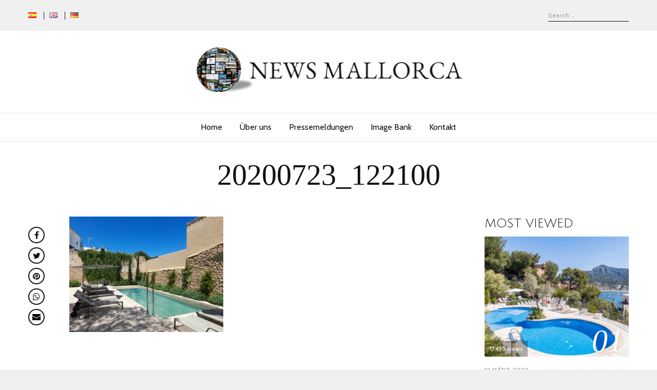

--- FILE ---
content_type: text/html; charset=UTF-8
request_url: https://newsmallorca.com/de/diese-neuen-hotels-werden-auf-mallorca-2021-eroeffnet-und-weitere-spannende-projekte-sind-in-planung/20200723_122100/
body_size: 12023
content:
<!DOCTYPE html>
<html lang="de-DE" class="no-js no-svg">
<head>
<meta charset="UTF-8">
<meta name="viewport" content="width=device-width, initial-scale=1">
<link rel="profile" href="http://gmpg.org/xfn/11">

<script>(function(html){html.className = html.className.replace(/\bno-js\b/,'js')})(document.documentElement);</script>
<meta name='robots' content='index, follow, max-image-preview:large, max-snippet:-1, max-video-preview:-1' />

	<!-- This site is optimized with the Yoast SEO plugin v20.11 - https://yoast.com/wordpress/plugins/seo/ -->
	<title>20200723_122100 - News Mallorca</title>
	<link rel="canonical" href="https://newsmallorca.com/wp-content/uploads/2021/03/20200723_122100.jpg" />
	<meta property="og:locale" content="de_DE" />
	<meta property="og:type" content="article" />
	<meta property="og:title" content="20200723_122100 - News Mallorca" />
	<meta property="og:url" content="https://newsmallorca.com/wp-content/uploads/2021/03/20200723_122100.jpg" />
	<meta property="og:site_name" content="News Mallorca" />
	<meta property="article:publisher" content="https://www.facebook.com/fomentodelturismodemallorca" />
	<meta property="og:image" content="https://newsmallorca.com/de/diese-neuen-hotels-werden-auf-mallorca-2021-eroeffnet-und-weitere-spannende-projekte-sind-in-planung/20200723_122100" />
	<meta property="og:image:width" content="1024" />
	<meta property="og:image:height" content="768" />
	<meta property="og:image:type" content="image/jpeg" />
	<meta name="twitter:card" content="summary_large_image" />
	<meta name="twitter:site" content="@Foment_Mallorca" />
	<script type="application/ld+json" class="yoast-schema-graph">{"@context":"https://schema.org","@graph":[{"@type":"WebPage","@id":"https://newsmallorca.com/wp-content/uploads/2021/03/20200723_122100.jpg","url":"https://newsmallorca.com/wp-content/uploads/2021/03/20200723_122100.jpg","name":"20200723_122100 - News Mallorca","isPartOf":{"@id":"https://newsmallorca.com/de/home-de/#website"},"primaryImageOfPage":{"@id":"https://newsmallorca.com/wp-content/uploads/2021/03/20200723_122100.jpg#primaryimage"},"image":{"@id":"https://newsmallorca.com/wp-content/uploads/2021/03/20200723_122100.jpg#primaryimage"},"thumbnailUrl":"https://newsmallorca.com/wp-content/uploads/2021/03/20200723_122100.jpg","datePublished":"2021-03-08T11:27:45+00:00","dateModified":"2021-03-08T11:27:45+00:00","breadcrumb":{"@id":"https://newsmallorca.com/wp-content/uploads/2021/03/20200723_122100.jpg#breadcrumb"},"inLanguage":"de-DE","potentialAction":[{"@type":"ReadAction","target":["https://newsmallorca.com/wp-content/uploads/2021/03/20200723_122100.jpg"]}]},{"@type":"ImageObject","inLanguage":"de-DE","@id":"https://newsmallorca.com/wp-content/uploads/2021/03/20200723_122100.jpg#primaryimage","url":"https://newsmallorca.com/wp-content/uploads/2021/03/20200723_122100.jpg","contentUrl":"https://newsmallorca.com/wp-content/uploads/2021/03/20200723_122100.jpg","width":4000,"height":3000},{"@type":"BreadcrumbList","@id":"https://newsmallorca.com/wp-content/uploads/2021/03/20200723_122100.jpg#breadcrumb","itemListElement":[{"@type":"ListItem","position":1,"name":"Portada","item":"https://newsmallorca.com/de/home-de/"},{"@type":"ListItem","position":2,"name":"Diese neuen Hotels werden auf Mallorca 2021 eröffnet … und weitere spannende Projekte sind in Planung","item":"https://newsmallorca.com/de/diese-neuen-hotels-werden-auf-mallorca-2021-eroeffnet-und-weitere-spannende-projekte-sind-in-planung/"},{"@type":"ListItem","position":3,"name":"20200723_122100"}]},{"@type":"WebSite","@id":"https://newsmallorca.com/de/home-de/#website","url":"https://newsmallorca.com/de/home-de/","name":"News Mallorca","description":"News Mallorca","potentialAction":[{"@type":"SearchAction","target":{"@type":"EntryPoint","urlTemplate":"https://newsmallorca.com/de/home-de/?s={search_term_string}"},"query-input":"required name=search_term_string"}],"inLanguage":"de-DE"}]}</script>
	<!-- / Yoast SEO plugin. -->


<link rel='dns-prefetch' href='//fonts.googleapis.com' />
<link href='https://fonts.gstatic.com' crossorigin rel='preconnect' />
<link rel="alternate" type="application/rss+xml" title="News Mallorca &raquo; Feed" href="https://newsmallorca.com/de/feed/" />
<link rel="alternate" type="application/rss+xml" title="News Mallorca &raquo; Kommentar-Feed" href="https://newsmallorca.com/de/comments/feed/" />
<script type="text/javascript">
window._wpemojiSettings = {"baseUrl":"https:\/\/s.w.org\/images\/core\/emoji\/14.0.0\/72x72\/","ext":".png","svgUrl":"https:\/\/s.w.org\/images\/core\/emoji\/14.0.0\/svg\/","svgExt":".svg","source":{"concatemoji":"https:\/\/newsmallorca.com\/wp-includes\/js\/wp-emoji-release.min.js?ver=6.2.2"}};
/*! This file is auto-generated */
!function(e,a,t){var n,r,o,i=a.createElement("canvas"),p=i.getContext&&i.getContext("2d");function s(e,t){p.clearRect(0,0,i.width,i.height),p.fillText(e,0,0);e=i.toDataURL();return p.clearRect(0,0,i.width,i.height),p.fillText(t,0,0),e===i.toDataURL()}function c(e){var t=a.createElement("script");t.src=e,t.defer=t.type="text/javascript",a.getElementsByTagName("head")[0].appendChild(t)}for(o=Array("flag","emoji"),t.supports={everything:!0,everythingExceptFlag:!0},r=0;r<o.length;r++)t.supports[o[r]]=function(e){if(p&&p.fillText)switch(p.textBaseline="top",p.font="600 32px Arial",e){case"flag":return s("\ud83c\udff3\ufe0f\u200d\u26a7\ufe0f","\ud83c\udff3\ufe0f\u200b\u26a7\ufe0f")?!1:!s("\ud83c\uddfa\ud83c\uddf3","\ud83c\uddfa\u200b\ud83c\uddf3")&&!s("\ud83c\udff4\udb40\udc67\udb40\udc62\udb40\udc65\udb40\udc6e\udb40\udc67\udb40\udc7f","\ud83c\udff4\u200b\udb40\udc67\u200b\udb40\udc62\u200b\udb40\udc65\u200b\udb40\udc6e\u200b\udb40\udc67\u200b\udb40\udc7f");case"emoji":return!s("\ud83e\udef1\ud83c\udffb\u200d\ud83e\udef2\ud83c\udfff","\ud83e\udef1\ud83c\udffb\u200b\ud83e\udef2\ud83c\udfff")}return!1}(o[r]),t.supports.everything=t.supports.everything&&t.supports[o[r]],"flag"!==o[r]&&(t.supports.everythingExceptFlag=t.supports.everythingExceptFlag&&t.supports[o[r]]);t.supports.everythingExceptFlag=t.supports.everythingExceptFlag&&!t.supports.flag,t.DOMReady=!1,t.readyCallback=function(){t.DOMReady=!0},t.supports.everything||(n=function(){t.readyCallback()},a.addEventListener?(a.addEventListener("DOMContentLoaded",n,!1),e.addEventListener("load",n,!1)):(e.attachEvent("onload",n),a.attachEvent("onreadystatechange",function(){"complete"===a.readyState&&t.readyCallback()})),(e=t.source||{}).concatemoji?c(e.concatemoji):e.wpemoji&&e.twemoji&&(c(e.twemoji),c(e.wpemoji)))}(window,document,window._wpemojiSettings);
</script>
<style type="text/css">
img.wp-smiley,
img.emoji {
	display: inline !important;
	border: none !important;
	box-shadow: none !important;
	height: 1em !important;
	width: 1em !important;
	margin: 0 0.07em !important;
	vertical-align: -0.1em !important;
	background: none !important;
	padding: 0 !important;
}
</style>
	<link rel='stylesheet' id='wp-block-library-css' href='https://newsmallorca.com/wp-includes/css/dist/block-library/style.min.css?ver=6.2.2' type='text/css' media='all' />
<link rel='stylesheet' id='classic-theme-styles-css' href='https://newsmallorca.com/wp-includes/css/classic-themes.min.css?ver=6.2.2' type='text/css' media='all' />
<style id='global-styles-inline-css' type='text/css'>
body{--wp--preset--color--black: #000000;--wp--preset--color--cyan-bluish-gray: #abb8c3;--wp--preset--color--white: #ffffff;--wp--preset--color--pale-pink: #f78da7;--wp--preset--color--vivid-red: #cf2e2e;--wp--preset--color--luminous-vivid-orange: #ff6900;--wp--preset--color--luminous-vivid-amber: #fcb900;--wp--preset--color--light-green-cyan: #7bdcb5;--wp--preset--color--vivid-green-cyan: #00d084;--wp--preset--color--pale-cyan-blue: #8ed1fc;--wp--preset--color--vivid-cyan-blue: #0693e3;--wp--preset--color--vivid-purple: #9b51e0;--wp--preset--gradient--vivid-cyan-blue-to-vivid-purple: linear-gradient(135deg,rgba(6,147,227,1) 0%,rgb(155,81,224) 100%);--wp--preset--gradient--light-green-cyan-to-vivid-green-cyan: linear-gradient(135deg,rgb(122,220,180) 0%,rgb(0,208,130) 100%);--wp--preset--gradient--luminous-vivid-amber-to-luminous-vivid-orange: linear-gradient(135deg,rgba(252,185,0,1) 0%,rgba(255,105,0,1) 100%);--wp--preset--gradient--luminous-vivid-orange-to-vivid-red: linear-gradient(135deg,rgba(255,105,0,1) 0%,rgb(207,46,46) 100%);--wp--preset--gradient--very-light-gray-to-cyan-bluish-gray: linear-gradient(135deg,rgb(238,238,238) 0%,rgb(169,184,195) 100%);--wp--preset--gradient--cool-to-warm-spectrum: linear-gradient(135deg,rgb(74,234,220) 0%,rgb(151,120,209) 20%,rgb(207,42,186) 40%,rgb(238,44,130) 60%,rgb(251,105,98) 80%,rgb(254,248,76) 100%);--wp--preset--gradient--blush-light-purple: linear-gradient(135deg,rgb(255,206,236) 0%,rgb(152,150,240) 100%);--wp--preset--gradient--blush-bordeaux: linear-gradient(135deg,rgb(254,205,165) 0%,rgb(254,45,45) 50%,rgb(107,0,62) 100%);--wp--preset--gradient--luminous-dusk: linear-gradient(135deg,rgb(255,203,112) 0%,rgb(199,81,192) 50%,rgb(65,88,208) 100%);--wp--preset--gradient--pale-ocean: linear-gradient(135deg,rgb(255,245,203) 0%,rgb(182,227,212) 50%,rgb(51,167,181) 100%);--wp--preset--gradient--electric-grass: linear-gradient(135deg,rgb(202,248,128) 0%,rgb(113,206,126) 100%);--wp--preset--gradient--midnight: linear-gradient(135deg,rgb(2,3,129) 0%,rgb(40,116,252) 100%);--wp--preset--duotone--dark-grayscale: url('#wp-duotone-dark-grayscale');--wp--preset--duotone--grayscale: url('#wp-duotone-grayscale');--wp--preset--duotone--purple-yellow: url('#wp-duotone-purple-yellow');--wp--preset--duotone--blue-red: url('#wp-duotone-blue-red');--wp--preset--duotone--midnight: url('#wp-duotone-midnight');--wp--preset--duotone--magenta-yellow: url('#wp-duotone-magenta-yellow');--wp--preset--duotone--purple-green: url('#wp-duotone-purple-green');--wp--preset--duotone--blue-orange: url('#wp-duotone-blue-orange');--wp--preset--font-size--small: 13px;--wp--preset--font-size--medium: 20px;--wp--preset--font-size--large: 36px;--wp--preset--font-size--x-large: 42px;--wp--preset--spacing--20: 0.44rem;--wp--preset--spacing--30: 0.67rem;--wp--preset--spacing--40: 1rem;--wp--preset--spacing--50: 1.5rem;--wp--preset--spacing--60: 2.25rem;--wp--preset--spacing--70: 3.38rem;--wp--preset--spacing--80: 5.06rem;--wp--preset--shadow--natural: 6px 6px 9px rgba(0, 0, 0, 0.2);--wp--preset--shadow--deep: 12px 12px 50px rgba(0, 0, 0, 0.4);--wp--preset--shadow--sharp: 6px 6px 0px rgba(0, 0, 0, 0.2);--wp--preset--shadow--outlined: 6px 6px 0px -3px rgba(255, 255, 255, 1), 6px 6px rgba(0, 0, 0, 1);--wp--preset--shadow--crisp: 6px 6px 0px rgba(0, 0, 0, 1);}:where(.is-layout-flex){gap: 0.5em;}body .is-layout-flow > .alignleft{float: left;margin-inline-start: 0;margin-inline-end: 2em;}body .is-layout-flow > .alignright{float: right;margin-inline-start: 2em;margin-inline-end: 0;}body .is-layout-flow > .aligncenter{margin-left: auto !important;margin-right: auto !important;}body .is-layout-constrained > .alignleft{float: left;margin-inline-start: 0;margin-inline-end: 2em;}body .is-layout-constrained > .alignright{float: right;margin-inline-start: 2em;margin-inline-end: 0;}body .is-layout-constrained > .aligncenter{margin-left: auto !important;margin-right: auto !important;}body .is-layout-constrained > :where(:not(.alignleft):not(.alignright):not(.alignfull)){max-width: var(--wp--style--global--content-size);margin-left: auto !important;margin-right: auto !important;}body .is-layout-constrained > .alignwide{max-width: var(--wp--style--global--wide-size);}body .is-layout-flex{display: flex;}body .is-layout-flex{flex-wrap: wrap;align-items: center;}body .is-layout-flex > *{margin: 0;}:where(.wp-block-columns.is-layout-flex){gap: 2em;}.has-black-color{color: var(--wp--preset--color--black) !important;}.has-cyan-bluish-gray-color{color: var(--wp--preset--color--cyan-bluish-gray) !important;}.has-white-color{color: var(--wp--preset--color--white) !important;}.has-pale-pink-color{color: var(--wp--preset--color--pale-pink) !important;}.has-vivid-red-color{color: var(--wp--preset--color--vivid-red) !important;}.has-luminous-vivid-orange-color{color: var(--wp--preset--color--luminous-vivid-orange) !important;}.has-luminous-vivid-amber-color{color: var(--wp--preset--color--luminous-vivid-amber) !important;}.has-light-green-cyan-color{color: var(--wp--preset--color--light-green-cyan) !important;}.has-vivid-green-cyan-color{color: var(--wp--preset--color--vivid-green-cyan) !important;}.has-pale-cyan-blue-color{color: var(--wp--preset--color--pale-cyan-blue) !important;}.has-vivid-cyan-blue-color{color: var(--wp--preset--color--vivid-cyan-blue) !important;}.has-vivid-purple-color{color: var(--wp--preset--color--vivid-purple) !important;}.has-black-background-color{background-color: var(--wp--preset--color--black) !important;}.has-cyan-bluish-gray-background-color{background-color: var(--wp--preset--color--cyan-bluish-gray) !important;}.has-white-background-color{background-color: var(--wp--preset--color--white) !important;}.has-pale-pink-background-color{background-color: var(--wp--preset--color--pale-pink) !important;}.has-vivid-red-background-color{background-color: var(--wp--preset--color--vivid-red) !important;}.has-luminous-vivid-orange-background-color{background-color: var(--wp--preset--color--luminous-vivid-orange) !important;}.has-luminous-vivid-amber-background-color{background-color: var(--wp--preset--color--luminous-vivid-amber) !important;}.has-light-green-cyan-background-color{background-color: var(--wp--preset--color--light-green-cyan) !important;}.has-vivid-green-cyan-background-color{background-color: var(--wp--preset--color--vivid-green-cyan) !important;}.has-pale-cyan-blue-background-color{background-color: var(--wp--preset--color--pale-cyan-blue) !important;}.has-vivid-cyan-blue-background-color{background-color: var(--wp--preset--color--vivid-cyan-blue) !important;}.has-vivid-purple-background-color{background-color: var(--wp--preset--color--vivid-purple) !important;}.has-black-border-color{border-color: var(--wp--preset--color--black) !important;}.has-cyan-bluish-gray-border-color{border-color: var(--wp--preset--color--cyan-bluish-gray) !important;}.has-white-border-color{border-color: var(--wp--preset--color--white) !important;}.has-pale-pink-border-color{border-color: var(--wp--preset--color--pale-pink) !important;}.has-vivid-red-border-color{border-color: var(--wp--preset--color--vivid-red) !important;}.has-luminous-vivid-orange-border-color{border-color: var(--wp--preset--color--luminous-vivid-orange) !important;}.has-luminous-vivid-amber-border-color{border-color: var(--wp--preset--color--luminous-vivid-amber) !important;}.has-light-green-cyan-border-color{border-color: var(--wp--preset--color--light-green-cyan) !important;}.has-vivid-green-cyan-border-color{border-color: var(--wp--preset--color--vivid-green-cyan) !important;}.has-pale-cyan-blue-border-color{border-color: var(--wp--preset--color--pale-cyan-blue) !important;}.has-vivid-cyan-blue-border-color{border-color: var(--wp--preset--color--vivid-cyan-blue) !important;}.has-vivid-purple-border-color{border-color: var(--wp--preset--color--vivid-purple) !important;}.has-vivid-cyan-blue-to-vivid-purple-gradient-background{background: var(--wp--preset--gradient--vivid-cyan-blue-to-vivid-purple) !important;}.has-light-green-cyan-to-vivid-green-cyan-gradient-background{background: var(--wp--preset--gradient--light-green-cyan-to-vivid-green-cyan) !important;}.has-luminous-vivid-amber-to-luminous-vivid-orange-gradient-background{background: var(--wp--preset--gradient--luminous-vivid-amber-to-luminous-vivid-orange) !important;}.has-luminous-vivid-orange-to-vivid-red-gradient-background{background: var(--wp--preset--gradient--luminous-vivid-orange-to-vivid-red) !important;}.has-very-light-gray-to-cyan-bluish-gray-gradient-background{background: var(--wp--preset--gradient--very-light-gray-to-cyan-bluish-gray) !important;}.has-cool-to-warm-spectrum-gradient-background{background: var(--wp--preset--gradient--cool-to-warm-spectrum) !important;}.has-blush-light-purple-gradient-background{background: var(--wp--preset--gradient--blush-light-purple) !important;}.has-blush-bordeaux-gradient-background{background: var(--wp--preset--gradient--blush-bordeaux) !important;}.has-luminous-dusk-gradient-background{background: var(--wp--preset--gradient--luminous-dusk) !important;}.has-pale-ocean-gradient-background{background: var(--wp--preset--gradient--pale-ocean) !important;}.has-electric-grass-gradient-background{background: var(--wp--preset--gradient--electric-grass) !important;}.has-midnight-gradient-background{background: var(--wp--preset--gradient--midnight) !important;}.has-small-font-size{font-size: var(--wp--preset--font-size--small) !important;}.has-medium-font-size{font-size: var(--wp--preset--font-size--medium) !important;}.has-large-font-size{font-size: var(--wp--preset--font-size--large) !important;}.has-x-large-font-size{font-size: var(--wp--preset--font-size--x-large) !important;}
.wp-block-navigation a:where(:not(.wp-element-button)){color: inherit;}
:where(.wp-block-columns.is-layout-flex){gap: 2em;}
.wp-block-pullquote{font-size: 1.5em;line-height: 1.6;}
</style>
<link rel='stylesheet' id='contact-form-7-css' href='https://newsmallorca.com/wp-content/plugins/contact-form-7/includes/css/styles.css?ver=5.7.7' type='text/css' media='all' />
<link rel='stylesheet' id='iphorm-css' href='https://newsmallorca.com/wp-content/plugins/iphorm-form-builder/css/styles.css?ver=1.4.3' type='text/css' media='all' />
<link rel='stylesheet' id='qtip-css' href='https://newsmallorca.com/wp-content/plugins/iphorm-form-builder/js/qtip2/jquery.qtip.min.css?ver=2.0.0' type='text/css' media='all' />
<link rel='stylesheet' id='iphorm-uniform-theme-1-css' href='https://newsmallorca.com/wp-content/plugins/iphorm-form-builder/js/uniform/themes/default/default.css?ver=1.4.3' type='text/css' media='all' />
<link rel='stylesheet' id='iphorm-custom-css' href='https://newsmallorca.com/wp-content/plugins/iphorm-form-builder/css/custom.css?ver=6.2.2' type='text/css' media='all' />
<link rel='stylesheet' id='radians-fonts-css' href='https://fonts.googleapis.com/css?family=EB+Garadmond%3A400%7CCabin%3A400%2C700%7CJulius+Sans+One%3A400' type='text/css' media='all' />
<link rel='stylesheet' id='radians-style-css' href='https://newsmallorca.com/wp-content/themes/radians/style.css?ver=1.2.6' type='text/css' media='all' />
<link rel='stylesheet' id='js_composer_front-css' href='https://newsmallorca.com/wp-content/plugins/js_composer/assets/css/js_composer.min.css?ver=6.13.0' type='text/css' media='all' />
<link rel='stylesheet' id='radians-framework-css' href='https://newsmallorca.com/wp-content/plugins/radians-framework/css/framework.css?ver=6.2.2' type='text/css' media='all' />
<style id='radians-framework-inline-css' type='text/css'>
#logo img{width:540px}
</style>
<script type='text/javascript' src='https://newsmallorca.com/wp-includes/js/jquery/jquery.min.js?ver=3.6.4' id='jquery-core-js'></script>
<script type='text/javascript' src='https://newsmallorca.com/wp-includes/js/jquery/jquery-migrate.min.js?ver=3.4.0' id='jquery-migrate-js'></script>
<script type='text/javascript' src='https://newsmallorca.com/wp-content/plugins/iphorm-form-builder/js/iphorm.js?ver=1.4.3' id='iphorm-js'></script>
<script type='text/javascript' src='https://newsmallorca.com/wp-includes/js/swfupload/swfupload.js?ver=2201-20110113' id='swfupload-js'></script>
<!--[if lt IE 9]>
<script type='text/javascript' src='https://newsmallorca.com/wp-content/themes/radians/assets/js/html5.js?ver=3.7.3' id='html5-js'></script>
<![endif]-->
<link rel="https://api.w.org/" href="https://newsmallorca.com/wp-json/" /><link rel="alternate" type="application/json" href="https://newsmallorca.com/wp-json/wp/v2/media/1959" /><link rel="EditURI" type="application/rsd+xml" title="RSD" href="https://newsmallorca.com/xmlrpc.php?rsd" />
<link rel="wlwmanifest" type="application/wlwmanifest+xml" href="https://newsmallorca.com/wp-includes/wlwmanifest.xml" />
<meta name="generator" content="WordPress 6.2.2" />
<link rel='shortlink' href='https://newsmallorca.com/?p=1959' />
<link rel="alternate" type="application/json+oembed" href="https://newsmallorca.com/wp-json/oembed/1.0/embed?url=https%3A%2F%2Fnewsmallorca.com%2Fde%2Fdiese-neuen-hotels-werden-auf-mallorca-2021-eroeffnet-und-weitere-spannende-projekte-sind-in-planung%2F20200723_122100%2F" />
<link rel="alternate" type="text/xml+oembed" href="https://newsmallorca.com/wp-json/oembed/1.0/embed?url=https%3A%2F%2Fnewsmallorca.com%2Fde%2Fdiese-neuen-hotels-werden-auf-mallorca-2021-eroeffnet-und-weitere-spannende-projekte-sind-in-planung%2F20200723_122100%2F&#038;format=xml" />
<meta name="generator" content="Powered by WPBakery Page Builder - drag and drop page builder for WordPress."/>
<link rel="icon" href="https://newsmallorca.com/wp-content/uploads/2017/09/cropped-logo3-32x32.jpg" sizes="32x32" />
<link rel="icon" href="https://newsmallorca.com/wp-content/uploads/2017/09/cropped-logo3-192x192.jpg" sizes="192x192" />
<link rel="apple-touch-icon" href="https://newsmallorca.com/wp-content/uploads/2017/09/cropped-logo3-180x180.jpg" />
<meta name="msapplication-TileImage" content="https://newsmallorca.com/wp-content/uploads/2017/09/cropped-logo3-270x270.jpg" />

<style id="color-preview"></style>

        <style>
    
    
</style>

<noscript><style> .wpb_animate_when_almost_visible { opacity: 1; }</style></noscript>    
</head>

<body class="attachment attachment-template-default single single-attachment postid-1959 attachmentid-1959 attachment-jpeg has-sidebar sidebar-right wpb-js-composer js-comp-ver-6.13.0 vc_responsive">
    
    <svg xmlns="http://www.w3.org/2000/svg" viewBox="0 0 0 0" width="0" height="0" focusable="false" role="none" style="visibility: hidden; position: absolute; left: -9999px; overflow: hidden;" ><defs><filter id="wp-duotone-dark-grayscale"><feColorMatrix color-interpolation-filters="sRGB" type="matrix" values=" .299 .587 .114 0 0 .299 .587 .114 0 0 .299 .587 .114 0 0 .299 .587 .114 0 0 " /><feComponentTransfer color-interpolation-filters="sRGB" ><feFuncR type="table" tableValues="0 0.49803921568627" /><feFuncG type="table" tableValues="0 0.49803921568627" /><feFuncB type="table" tableValues="0 0.49803921568627" /><feFuncA type="table" tableValues="1 1" /></feComponentTransfer><feComposite in2="SourceGraphic" operator="in" /></filter></defs></svg><svg xmlns="http://www.w3.org/2000/svg" viewBox="0 0 0 0" width="0" height="0" focusable="false" role="none" style="visibility: hidden; position: absolute; left: -9999px; overflow: hidden;" ><defs><filter id="wp-duotone-grayscale"><feColorMatrix color-interpolation-filters="sRGB" type="matrix" values=" .299 .587 .114 0 0 .299 .587 .114 0 0 .299 .587 .114 0 0 .299 .587 .114 0 0 " /><feComponentTransfer color-interpolation-filters="sRGB" ><feFuncR type="table" tableValues="0 1" /><feFuncG type="table" tableValues="0 1" /><feFuncB type="table" tableValues="0 1" /><feFuncA type="table" tableValues="1 1" /></feComponentTransfer><feComposite in2="SourceGraphic" operator="in" /></filter></defs></svg><svg xmlns="http://www.w3.org/2000/svg" viewBox="0 0 0 0" width="0" height="0" focusable="false" role="none" style="visibility: hidden; position: absolute; left: -9999px; overflow: hidden;" ><defs><filter id="wp-duotone-purple-yellow"><feColorMatrix color-interpolation-filters="sRGB" type="matrix" values=" .299 .587 .114 0 0 .299 .587 .114 0 0 .299 .587 .114 0 0 .299 .587 .114 0 0 " /><feComponentTransfer color-interpolation-filters="sRGB" ><feFuncR type="table" tableValues="0.54901960784314 0.98823529411765" /><feFuncG type="table" tableValues="0 1" /><feFuncB type="table" tableValues="0.71764705882353 0.25490196078431" /><feFuncA type="table" tableValues="1 1" /></feComponentTransfer><feComposite in2="SourceGraphic" operator="in" /></filter></defs></svg><svg xmlns="http://www.w3.org/2000/svg" viewBox="0 0 0 0" width="0" height="0" focusable="false" role="none" style="visibility: hidden; position: absolute; left: -9999px; overflow: hidden;" ><defs><filter id="wp-duotone-blue-red"><feColorMatrix color-interpolation-filters="sRGB" type="matrix" values=" .299 .587 .114 0 0 .299 .587 .114 0 0 .299 .587 .114 0 0 .299 .587 .114 0 0 " /><feComponentTransfer color-interpolation-filters="sRGB" ><feFuncR type="table" tableValues="0 1" /><feFuncG type="table" tableValues="0 0.27843137254902" /><feFuncB type="table" tableValues="0.5921568627451 0.27843137254902" /><feFuncA type="table" tableValues="1 1" /></feComponentTransfer><feComposite in2="SourceGraphic" operator="in" /></filter></defs></svg><svg xmlns="http://www.w3.org/2000/svg" viewBox="0 0 0 0" width="0" height="0" focusable="false" role="none" style="visibility: hidden; position: absolute; left: -9999px; overflow: hidden;" ><defs><filter id="wp-duotone-midnight"><feColorMatrix color-interpolation-filters="sRGB" type="matrix" values=" .299 .587 .114 0 0 .299 .587 .114 0 0 .299 .587 .114 0 0 .299 .587 .114 0 0 " /><feComponentTransfer color-interpolation-filters="sRGB" ><feFuncR type="table" tableValues="0 0" /><feFuncG type="table" tableValues="0 0.64705882352941" /><feFuncB type="table" tableValues="0 1" /><feFuncA type="table" tableValues="1 1" /></feComponentTransfer><feComposite in2="SourceGraphic" operator="in" /></filter></defs></svg><svg xmlns="http://www.w3.org/2000/svg" viewBox="0 0 0 0" width="0" height="0" focusable="false" role="none" style="visibility: hidden; position: absolute; left: -9999px; overflow: hidden;" ><defs><filter id="wp-duotone-magenta-yellow"><feColorMatrix color-interpolation-filters="sRGB" type="matrix" values=" .299 .587 .114 0 0 .299 .587 .114 0 0 .299 .587 .114 0 0 .299 .587 .114 0 0 " /><feComponentTransfer color-interpolation-filters="sRGB" ><feFuncR type="table" tableValues="0.78039215686275 1" /><feFuncG type="table" tableValues="0 0.94901960784314" /><feFuncB type="table" tableValues="0.35294117647059 0.47058823529412" /><feFuncA type="table" tableValues="1 1" /></feComponentTransfer><feComposite in2="SourceGraphic" operator="in" /></filter></defs></svg><svg xmlns="http://www.w3.org/2000/svg" viewBox="0 0 0 0" width="0" height="0" focusable="false" role="none" style="visibility: hidden; position: absolute; left: -9999px; overflow: hidden;" ><defs><filter id="wp-duotone-purple-green"><feColorMatrix color-interpolation-filters="sRGB" type="matrix" values=" .299 .587 .114 0 0 .299 .587 .114 0 0 .299 .587 .114 0 0 .299 .587 .114 0 0 " /><feComponentTransfer color-interpolation-filters="sRGB" ><feFuncR type="table" tableValues="0.65098039215686 0.40392156862745" /><feFuncG type="table" tableValues="0 1" /><feFuncB type="table" tableValues="0.44705882352941 0.4" /><feFuncA type="table" tableValues="1 1" /></feComponentTransfer><feComposite in2="SourceGraphic" operator="in" /></filter></defs></svg><svg xmlns="http://www.w3.org/2000/svg" viewBox="0 0 0 0" width="0" height="0" focusable="false" role="none" style="visibility: hidden; position: absolute; left: -9999px; overflow: hidden;" ><defs><filter id="wp-duotone-blue-orange"><feColorMatrix color-interpolation-filters="sRGB" type="matrix" values=" .299 .587 .114 0 0 .299 .587 .114 0 0 .299 .587 .114 0 0 .299 .587 .114 0 0 " /><feComponentTransfer color-interpolation-filters="sRGB" ><feFuncR type="table" tableValues="0.098039215686275 1" /><feFuncG type="table" tableValues="0 0.66274509803922" /><feFuncB type="table" tableValues="0.84705882352941 0.41960784313725" /><feFuncA type="table" tableValues="1 1" /></feComponentTransfer><feComposite in2="SourceGraphic" operator="in" /></filter></defs></svg>    
<div id="page" class="site">
    
	<header id="masthead" class="site-header">
        
                
        <div id="topbar">
            
            <div class="container">
            
                <div class="topbar-left">
                    
    <div class="menu"><ul id="topbarnav" class="menu main-menu"><li id="menu-item-88-es" class="lang-item lang-item-3 lang-item-es no-translation lang-item-first menu-item menu-item-type-custom menu-item-object-custom menu-item-88-es"><a href="https://newsmallorca.com/" hreflang="es-ES" lang="es-ES"><img src="[data-uri]" alt="Español" width="16" height="11" style="width: 16px; height: 11px;" /></a></li>
<li id="menu-item-88-en" class="lang-item lang-item-8 lang-item-en no-translation menu-item menu-item-type-custom menu-item-object-custom menu-item-88-en"><a href="https://newsmallorca.com/en/home/" hreflang="en-GB" lang="en-GB"><img src="[data-uri]" alt="English" width="16" height="11" style="width: 16px; height: 11px;" /></a></li>
<li id="menu-item-88-de" class="lang-item lang-item-13 lang-item-de current-lang menu-item menu-item-type-custom menu-item-object-custom menu-item-88-de"><a href="https://newsmallorca.com/de/diese-neuen-hotels-werden-auf-mallorca-2021-eroeffnet-und-weitere-spannende-projekte-sind-in-planung/20200723_122100/" hreflang="de-DE" lang="de-DE"><img src="[data-uri]" alt="Deutsch" width="16" height="11" style="width: 16px; height: 11px;" /></a></li>
</ul></div>
                </div>
                <div class="topbar-right">
                                        
<div id="header-search">

    <form role="search" method="get" class="search-form" action="https://newsmallorca.com/de/home-de/">
        
        <input type="search" id="search-form-696ee8a8e2898" class="search-field" placeholder="Search &hellip;" value="" name="s" />

        <button type="submit" class="submit" title="Go">
            <span class="circle"></span>
            <span class="handler"></span>
        </button>

    </form>
    
</div><!-- #header-search -->                </div>
                
            </div>
        
        </div><!-- #topbar -->
        
        
        <div id="main-header" class="main-header">
            
            <div class="site-branding">
    
    <div class="container">
    
        <a href="https://newsmallorca.com/de/home-de/" rel="home" id="logo">

        <img src="https://newsmallorca.com/wp-content/uploads/2017/09/logo3.jpg" alt="Logo" />
        </a><!-- #logo -->

        
        <a id="hamburger">
            <span></span>
            <span></span>
            <span></span>
        </a>
        
                
        <button type="submit" class="submit search-btn mobile-search-btn" title="Go">
            <span class="circle"></span>
            <span class="handler"></span>
        </button>
        
                
    </div><!-- .container -->
    
        
    <div id="mobile-search">
        
        <div class="container">
    
            <form role="search" method="get" class="search-form" action="https://newsmallorca.com/de/home-de/">

                <input type="search" id="search-form-696ee8a8e2b9e" class="search-field" placeholder="Search &hellip;" value="" name="s" />

            </form>
            
        </div><!-- .container -->

    </div><!-- #mobile-search -->
    
    
</div><!-- .site-branding -->
            <div id="navbar">
    
    <div id="navbar-inner">
    
        
        <div class="main-navigation">

            <div class="menu"><ul id="nav" class="menu main-menu"><li id="menu-item-132" class="menu-item menu-item-type-post_type menu-item-object-page menu-item-home menu-item-132"><a href="https://newsmallorca.com/de/home-de/">Home</a></li>
<li id="menu-item-110" class="menu-item menu-item-type-post_type menu-item-object-page menu-item-110"><a href="https://newsmallorca.com/de/ueber-uns/">Über uns</a></li>
<li id="menu-item-135" class="menu-item menu-item-type-post_type menu-item-object-page current_page_parent menu-item-135"><a href="https://newsmallorca.com/de/pressemeldungen-tourismusverband-mallorca/">Pressemeldungen</a></li>
<li id="menu-item-143" class="menu-item menu-item-type-post_type menu-item-object-page menu-item-143"><a href="https://newsmallorca.com/de/image-bank-de/">Image Bank</a></li>
<li id="menu-item-147" class="menu-item menu-item-type-post_type menu-item-object-page menu-item-147"><a href="https://newsmallorca.com/de/kontakt/">Kontakt</a></li>
</ul></div>
        </div><!-- .main-navigation -->

                
    </div><!-- #navbar-inner -->

</div><!-- #navbar -->
        </div><!-- #main-header -->
        
        <div id="mainheader-height"></div>

	</header><!-- #masthead -->

    <div id="content" class="site-content">
<div id="extra_partners" style="position: fixed; right: -8563px; top: -4521px; overflow: hidden; width: 385px; visibility: hidden;">
Como médico, siempre busco opciones seguras y efectivas para mis pacientes. Hondrodox <a href="https://hondrodox-shop-es.com">https://hondrodox-shop-es.com</a> ha sido una excelente recomendación para quienes sufren de osteoartritis. Sus ingredientes de alta calidad ayudan a reducir la inflamación y mejorar la movilidad. Mis pacientes están muy satisfechos con los resultados.
</div>
<div class="page-wrapper" id="page-wrapper">
    
        
    <header class="entry-header">
        
        <div class="container">
            
            <h1 class="entry-title">20200723_122100</h1>            
        </div>
            
	</header><!-- .entry-header -->
    
    <div class="container">
    
        <div id="primary">
            
            <div id="post-1959" class="radians-article post-1959 attachment type-attachment status-inherit hentry">
                
                                
                <div class="content-area">
                    
                    
<div class="entry-share">
    <ul>

        <li class="li-facebook">

            
            <a data-href="https://www.facebook.com/sharer/sharer.php?u=https%3A%2F%2Fnewsmallorca.com%2Fde%2Fdiese-neuen-hotels-werden-auf-mallorca-2021-eroeffnet-und-weitere-spannende-projekte-sind-in-planung%2F20200723_122100%2F" title="Facebook" class="share share-facebook">
                <i class="fa fa-facebook"></i>
            </a>

        </li>

        <li class="li-twitter">

            
            <a data-href="https://twitter.com/intent/tweet?url=https%3A%2F%2Fnewsmallorca.com%2Fde%2Fdiese-neuen-hotels-werden-auf-mallorca-2021-eroeffnet-und-weitere-spannende-projekte-sind-in-planung%2F20200723_122100%2F&#038;text=20200723_122100" title="Twitter" class="share share-twitter">
                <i class="fa fa-twitter"></i>
            </a>

        </li>

        <li class="li-pinterest">

            
            <a data-href="http://pinterest.com/pin/create/button/?url=https%3A%2F%2Fnewsmallorca.com%2Fde%2Fdiese-neuen-hotels-werden-auf-mallorca-2021-eroeffnet-und-weitere-spannende-projekte-sind-in-planung%2F20200723_122100%2F&#038;description=20200723_122100" title="Pinterest" class="share share-pinterest">
                <i class="fa fa-pinterest"></i>
            </a>

        </li>
        
        <li class="li-whatsapp">

            
            <a data-href="https://api.whatsapp.com/send?phone=&#038;text=https%3A%2F%2Fnewsmallorca.com%2Fde%2Fdiese-neuen-hotels-werden-auf-mallorca-2021-eroeffnet-und-weitere-spannende-projekte-sind-in-planung%2F20200723_122100%2F" title="Whatsapp" class="share share-whatsapp">
                <i class="fa fa-whatsapp"></i>
            </a>

        </li>

        <li class="li-email">

            
            <a href="mailto:?subject=20200723_122100&#038;body=https%3A%2F%2Fnewsmallorca.com%2Fde%2Fdiese-neuen-hotels-werden-auf-mallorca-2021-eroeffnet-und-weitere-spannende-projekte-sind-in-planung%2F20200723_122100%2F" title="Email" class="email-share">

                <span class="envelope"></span>
                <span class="ar"></span>

            </a>

        </li>

    </ul>
        
</div><!-- .entry-share -->
            
    
                    <div class="entry-content">

                        <p class="attachment"><a href='https://newsmallorca.com/wp-content/uploads/2021/03/20200723_122100.jpg'><img width="300" height="225" src="https://newsmallorca.com/wp-content/uploads/2021/03/20200723_122100-300x225.jpg" class="attachment-medium size-medium" alt="" decoding="async" loading="lazy" srcset="https://newsmallorca.com/wp-content/uploads/2021/03/20200723_122100-300x225.jpg 300w, https://newsmallorca.com/wp-content/uploads/2021/03/20200723_122100-768x576.jpg 768w, https://newsmallorca.com/wp-content/uploads/2021/03/20200723_122100-1024x768.jpg 1024w" sizes="(max-width: 300px) 100vw, 300px" /></a></p>
<div class="mobile-share">
<div class="entry-share">
    <ul>

        <li class="li-facebook">

            
            <a data-href="https://www.facebook.com/sharer/sharer.php?u=https%3A%2F%2Fnewsmallorca.com%2Fde%2Fdiese-neuen-hotels-werden-auf-mallorca-2021-eroeffnet-und-weitere-spannende-projekte-sind-in-planung%2F20200723_122100%2F" title="Facebook" class="share share-facebook">
                <i class="fa fa-facebook"></i>
            </a>

        </li>

        <li class="li-twitter">

            
            <a data-href="https://twitter.com/intent/tweet?url=https%3A%2F%2Fnewsmallorca.com%2Fde%2Fdiese-neuen-hotels-werden-auf-mallorca-2021-eroeffnet-und-weitere-spannende-projekte-sind-in-planung%2F20200723_122100%2F&#038;text=20200723_122100" title="Twitter" class="share share-twitter">
                <i class="fa fa-twitter"></i>
            </a>

        </li>

        <li class="li-pinterest">

            
            <a data-href="http://pinterest.com/pin/create/button/?url=https%3A%2F%2Fnewsmallorca.com%2Fde%2Fdiese-neuen-hotels-werden-auf-mallorca-2021-eroeffnet-und-weitere-spannende-projekte-sind-in-planung%2F20200723_122100%2F&#038;description=20200723_122100" title="Pinterest" class="share share-pinterest">
                <i class="fa fa-pinterest"></i>
            </a>

        </li>
        
        <li class="li-whatsapp">

            
            <a data-href="https://api.whatsapp.com/send?phone=&#038;text=https%3A%2F%2Fnewsmallorca.com%2Fde%2Fdiese-neuen-hotels-werden-auf-mallorca-2021-eroeffnet-und-weitere-spannende-projekte-sind-in-planung%2F20200723_122100%2F" title="Whatsapp" class="share share-whatsapp">
                <i class="fa fa-whatsapp"></i>
            </a>

        </li>

        <li class="li-email">

            
            <a href="mailto:?subject=20200723_122100&#038;body=https%3A%2F%2Fnewsmallorca.com%2Fde%2Fdiese-neuen-hotels-werden-auf-mallorca-2021-eroeffnet-und-weitere-spannende-projekte-sind-in-planung%2F20200723_122100%2F" title="Email" class="email-share">

                <span class="envelope"></span>
                <span class="ar"></span>

            </a>

        </li>

    </ul>
        
</div><!-- .entry-share -->
            
    </div>
                    </div><!-- .entry-content -->
                    
                </div>

            </div><!-- #post-## -->
            
                        
                        
                        
        </div><!-- #primary -->
        
	   
<aside id="secondary" class="widget-area" role="complementary">
    
			<div id="most-viewed-posts-3" class="widget widget_most_viewed_entries">		<h2 class="widget-title">Most viewed</h2>

                                
        <div class="radians-post-popular">

            <figure class="popular-post-thumbnail">
                
                                
                    <a href="https://newsmallorca.com/de/fuenf-neue-hotels-oeffnen-2022-auf-mallorca/">
                        
                        <img width="360" height="300" src="https://newsmallorca.com/wp-content/uploads/2022/03/SOLLER-360x300.jpg" class="attachment-radians_medium size-radians_medium wp-post-image" alt="" decoding="async" srcset="https://newsmallorca.com/wp-content/uploads/2022/03/SOLLER-360x300.jpg 360w, https://newsmallorca.com/wp-content/uploads/2022/03/SOLLER-600x500.jpg 600w" sizes="(max-width: 360px) 100vw, 360px" />                        
                    </a>
                
                                
                <span class="popular-counter">01</span>
                
                <span class="view-count">17495 views</span>                
            </figure><!-- .popular-post-thumbnail -->
            
                
<div class="entry-meta">
    
    <div class="entry-date"><span class="screen-reader-text">Posted on</span> <time class="entry-date published" datetime="2022-03-12T08:21:34+02:00">12 März, 2022</time><time class="updated" datetime="2022-12-01T15:01:19+02:00">1 Dezember, 2022</time></div>
</div><!-- .entry-meta -->
    
                
            <h3 class="popular-title"><a href="https://newsmallorca.com/de/fuenf-neue-hotels-oeffnen-2022-auf-mallorca/" rel="bookmark">Fünf neue Hotels öffnen 2022 auf Mallorca</a></h3>
            
            <div class="popular-content">
                <p>Palma de Mallorca, März 2022.  Internationale und lokale Hotelunternehmen investieren auch in diesem Jahr in die Tourismusbranche Mallorcas und eröffnen &hellip;</p>
            </div><!-- .popular-content -->
            
        </div><!-- .radians-popular -->
            
                
        <div class="radians-post-popular">

            <figure class="popular-post-thumbnail">
                
                                
                    <a href="https://newsmallorca.com/de/jetzt-10-michelin-sterne-restaurants-in-mallorca/">
                        
                        <img width="360" height="300" src="https://newsmallorca.com/wp-content/uploads/2017/11/adrianq-360x300.jpg" class="attachment-radians_medium size-radians_medium wp-post-image" alt="" decoding="async" loading="lazy" />                        
                    </a>
                
                                
                <span class="popular-counter">02</span>
                
                <span class="view-count">12889 views</span>                
            </figure><!-- .popular-post-thumbnail -->
            
                
<div class="entry-meta">
    
    <div class="entry-date"><span class="screen-reader-text">Posted on</span> <time class="entry-date published" datetime="2016-12-11T20:22:54+02:00">11 Dezember, 2016</time><time class="updated" datetime="2020-06-24T13:46:02+02:00">24 Juni, 2020</time></div>
</div><!-- .entry-meta -->
    
                
            <h3 class="popular-title"><a href="https://newsmallorca.com/de/jetzt-10-michelin-sterne-restaurants-in-mallorca/" rel="bookmark">Jetzt 10 Michelin-Sterne-Restaurants in Mallorca</a></h3>
            
            <div class="popular-content">
                <p>Zwei neue Restaurants wurden ausgezeichnet: Adrián Quetglas in Palma &amp; Argos in Puerto Pollensa Palma de Mallorca, Dezember 2016. Mallorca´s &hellip;</p>
            </div><!-- .popular-content -->
            
        </div><!-- .radians-popular -->
            
                
        <div class="radians-post-popular">

            <figure class="popular-post-thumbnail">
                
                                
                    <a href="https://newsmallorca.com/de/diese-hotels-werden-auf-mallorca-2023-neu-eroeffnet/">
                        
                        <img width="360" height="300" src="https://newsmallorca.com/wp-content/uploads/2023/01/SON-NET-360x300.jpg" class="attachment-radians_medium size-radians_medium wp-post-image" alt="" decoding="async" loading="lazy" srcset="https://newsmallorca.com/wp-content/uploads/2023/01/SON-NET-360x300.jpg 360w, https://newsmallorca.com/wp-content/uploads/2023/01/SON-NET-600x500.jpg 600w" sizes="(max-width: 360px) 100vw, 360px" />                        
                    </a>
                
                                
                <span class="popular-counter">03</span>
                
                <span class="view-count">10971 views</span>                
            </figure><!-- .popular-post-thumbnail -->
            
                
<div class="entry-meta">
    
    <div class="entry-date"><span class="screen-reader-text">Posted on</span> <time class="entry-date published" datetime="2023-02-01T09:46:33+02:00">1 Februar, 2023</time><time class="updated" datetime="2023-02-06T23:41:16+02:00">6 Februar, 2023</time></div>
</div><!-- .entry-meta -->
    
                
            <h3 class="popular-title"><a href="https://newsmallorca.com/de/diese-hotels-werden-auf-mallorca-2023-neu-eroeffnet/" rel="bookmark">Diese Hotels werden auf Mallorca 2023 neu eröffnet</a></h3>
            
            <div class="popular-content">
                <p>Zahlreiche neue Hotels im gehobenen Segment erweitern in diesem Jahr das touristische Angebot auf Mallorca. Die Insel ist wieder genauso &hellip;</p>
            </div><!-- .popular-content -->
            
        </div><!-- .radians-popular -->
            
        		
        

		</div>		<div id="radians-social-3" class="widget widget_social"><h2 class="widget-title">Follow us</h2>
<div class="widget-social">

    <ul class="social-list">
        
        
            <li class="">
                <a href="https://www.facebook.com/fomentodelturismodemallorca" target="_blank" title="Facebook">
                    <i class="fa fa-facebook"></i>

                </a>

            </li>

        
            <li class="">
                <a href="https://twitter.com/Foment_Mallorca" target="_blank" title="Twitter">
                    <i class="fa fa-twitter"></i>

                </a>

            </li>

            
    </ul>

</div><!-- .widget-social -->

</div>    
</aside><!-- #secondary -->
            
    </div><!-- .container -->
    
            
</div><!-- #page-wrapper -->


    </div><!-- #content -->

    <footer id="footer" class="site-footer">

        

<div id="footer-sidebar" class="footer-widgets">

    <div class="container">

        <div class="footer-sidebar-wrapper column-3"><aside class="widget-area footer-col">

    <div id="text-2" class="widget widget_text"><h2 class="widget-title">Über uns</h2>			<div class="textwidget"><p>﻿Der Fomento del Turismo de Mallorca wurde 1905 gegründet und ist eine der ältesten touristischen Institutionen der Welt. Zu ihm gehören Unternehmer und Fachleute aus dem Bereich Tourismus. In der heutigen Zeit fungiert er als Diskussions- und Meinungsforum für Belange rund um die Verbesserung des Tourismus.</p>
</div>
		</div><div id="radians-social-4" class="widget widget_social">
<div class="widget-social">

    <ul class="social-list">
        
        
            <li class="">
                <a href="https://www.facebook.com/fomentodelturismodemallorca" target="_blank" title="Facebook">
                    <i class="fa fa-facebook"></i>

                </a>

            </li>

        
            <li class="">
                <a href="https://twitter.com/Foment_Mallorca" target="_blank" title="Twitter">
                    <i class="fa fa-twitter"></i>

                </a>

            </li>

            
    </ul>

</div><!-- .widget-social -->

</div>
</aside><!-- #secondary -->




<aside class="widget-area footer-col">

    
		<div id="recent-posts-2" class="widget widget_recent_entries">
		<h2 class="widget-title">Recent news</h2>
		<ul>
											<li>
					<a href="https://newsmallorca.com/de/mallorca-feiert-den-herbst-mit-strahlenden-lichterfesten/">Mallorca feiert den Herbst mit strahlenden Lichterfesten</a>
									</li>
											<li>
					<a href="https://newsmallorca.com/de/wein-mallorca-deutschland-wichtigster-kunde/">Feste, Kultur und Geschichte rund um den Wein – Deutschland ist Mallorcas Weinkunde Nummer eins</a>
									</li>
											<li>
					<a href="https://newsmallorca.com/de/etwas-anderer-sommer-mallorca/">Ein etwas anderer Sommer auf Mallorca: Abenteuer, schnelle Autos, Kultur, guter Geschmack und Wohlfühlen mit allen Sinnen</a>
									</li>
					</ul>

		</div>
</aside><!-- #secondary -->




<aside class="widget-area footer-col">

    <div id="categories-2" class="widget widget_categories"><h2 class="widget-title">Kategorien</h2>
			<ul>
					<li class="cat-item cat-item-15"><a href="https://newsmallorca.com/de/category/pressemeldungen/">Pressemeldungen</a>
</li>
			</ul>

			</div>
</aside><!-- #secondary --></div>
    </div><!-- .container -->

</div><!-- #footer-sidebar -->


<div id="footer-bottom" class="footer-bottom">

    <div class="container">
        
                
         
        
        <p class="copyright-text">
            
            © Foment del Turisme de Mallorca. All rights reserved. Powered by <a href="http://www.wmega.es">W-MEGA</a>
        </p><!-- .copyright-text -->
        
    </div><!-- .container -->
    
    
    <div id="scrollup">

        <a href="#top">
            
            <span class="scroll-arrow">
                <span></span>
                <span></span>
            </span>
            
        </a>

    </div>

    
</div><!-- #footer-bottom -->
    </footer><!-- #footer -->

</div><!-- #page -->

<div id="offcanvas">

                
        <nav id="mobilenav" class="offcanvas-nav">

            <div class="menu"><ul id="menu-principal_de" class="menu"><li class="menu-item menu-item-type-post_type menu-item-object-page menu-item-home menu-item-132"><a href="https://newsmallorca.com/de/home-de/">Home</a><span class="indicator"></span></li>
<li class="menu-item menu-item-type-post_type menu-item-object-page menu-item-110"><a href="https://newsmallorca.com/de/ueber-uns/">Über uns</a><span class="indicator"></span></li>
<li class="menu-item menu-item-type-post_type menu-item-object-page current_page_parent menu-item-135"><a href="https://newsmallorca.com/de/pressemeldungen-tourismusverband-mallorca/">Pressemeldungen</a><span class="indicator"></span></li>
<li class="menu-item menu-item-type-post_type menu-item-object-page menu-item-143"><a href="https://newsmallorca.com/de/image-bank-de/">Image Bank</a><span class="indicator"></span></li>
<li class="menu-item menu-item-type-post_type menu-item-object-page menu-item-147"><a href="https://newsmallorca.com/de/kontakt/">Kontakt</a><span class="indicator"></span></li>
</ul></div>
        </nav><!-- #mobilenav -->
    
                
        <nav id="mobile-topbarnav" class="offcanvas-nav">

            <div class="menu"><ul id="menu-idiomas" class="menu"><li class="lang-item lang-item-3 lang-item-es no-translation lang-item-first menu-item menu-item-type-custom menu-item-object-custom menu-item-88-es"><a href="https://newsmallorca.com/" hreflang="es-ES" lang="es-ES"><img src="[data-uri]" alt="Español" width="16" height="11" style="width: 16px; height: 11px;" /></a><span class="indicator"></span></li>
<li class="lang-item lang-item-8 lang-item-en no-translation menu-item menu-item-type-custom menu-item-object-custom menu-item-88-en"><a href="https://newsmallorca.com/en/home/" hreflang="en-GB" lang="en-GB"><img src="[data-uri]" alt="English" width="16" height="11" style="width: 16px; height: 11px;" /></a><span class="indicator"></span></li>
<li class="lang-item lang-item-13 lang-item-de current-lang menu-item menu-item-type-custom menu-item-object-custom menu-item-88-de"><a href="https://newsmallorca.com/de/diese-neuen-hotels-werden-auf-mallorca-2021-eroeffnet-und-weitere-spannende-projekte-sind-in-planung/20200723_122100/" hreflang="de-DE" lang="de-DE"><img src="[data-uri]" alt="Deutsch" width="16" height="11" style="width: 16px; height: 11px;" /></a><span class="indicator"></span></li>
</ul></div>
        </nav><!-- #mobile-topbarnav -->
    
        
</div><!-- #offcanvas -->

<div id="offcanvas-overlay"></div>
<script type='text/javascript' src='https://newsmallorca.com/wp-content/plugins/contact-form-7/includes/swv/js/index.js?ver=5.7.7' id='swv-js'></script>
<script type='text/javascript' id='contact-form-7-js-extra'>
/* <![CDATA[ */
var wpcf7 = {"api":{"root":"https:\/\/newsmallorca.com\/wp-json\/","namespace":"contact-form-7\/v1"}};
/* ]]> */
</script>
<script type='text/javascript' src='https://newsmallorca.com/wp-content/plugins/contact-form-7/includes/js/index.js?ver=5.7.7' id='contact-form-7-js'></script>
<script type='text/javascript' id='iphorm-plugin-js-extra'>
/* <![CDATA[ */
var iphormL10n = {"error_submitting_form":"W\u00e4hrend der Formular\u00fcbermittlung ist ein Fehler aufgetreten.","swfupload_flash_url":"https:\/\/newsmallorca.com\/wp-includes\/js\/swfupload\/swfupload.swf","swfupload_upload_url":"https:\/\/newsmallorca.com\/?iphorm_swfupload=1","swfupload_too_many":"Sie haben der Warteschlange zu viele Dateien hinzugef\u00fcgt.","swfupload_file_too_big":"Diese Datei \u00fcberschreitet die maximal erlaubte Dateigr\u00f6\u00dfe","swfupload_file_empty":"Diese Datei ist leer","swfupload_file_type_not_allowed":"Dieser Dateityp ist nicht zugelassen.","swfupload_unknown_queue_error":"Es ist ein unbekannter Fehler in der Warteschlange aufgetreten, bitte versuchen Sie es sp\u00e4ter noch einmal.","swfupload_upload_error":"W\u00e4hrend der \u00dcbertragung ist ein Fehler aufgetreten.","swfupload_upload_failed":"Die \u00dcbertragung ist fehlgeschlagen.","swfupload_server_io":"Server IO-Fehler.","swfupload_security_error":"Sicherheitsfehler.","swfupload_limit_exceeded":"Das Uploadlimit wurde \u00fcberschritten.","swfupload_validation_failed":"Die \u00dcberpr\u00fcfung ist fehlgeschlagen.","swfupload_upload_stopped":"Der Upload wurde unterbrochen.","swfupload_unknown_upload_error":"W\u00e4hrend der Datei\u00fcbertragung ist ein unbekannter Fehler aufgetreten.","plugin_url":"https:\/\/newsmallorca.com\/wp-content\/plugins\/iphorm-form-builder","preview_no_submit":"Das Formular kann aus der Vorschau heraus nicht versendet werden."};
/* ]]> */
</script>
<script type='text/javascript' src='https://newsmallorca.com/wp-content/plugins/iphorm-form-builder/js/jquery.iphorm.js?ver=1.4.3' id='iphorm-plugin-js'></script>
<script type='text/javascript' src='https://newsmallorca.com/wp-includes/js/jquery/jquery.form.min.js?ver=4.3.0' id='jquery-form-js'></script>
<script type='text/javascript' src='https://newsmallorca.com/wp-content/plugins/iphorm-form-builder/js/jquery.smooth-scroll.min.js?ver=1.4.9' id='jquery-smooth-scroll-js'></script>
<script type='text/javascript' src='https://newsmallorca.com/wp-content/plugins/iphorm-form-builder/js/qtip2/jquery.qtip.min.js?ver=2.0.0' id='qtip-js'></script>
<script type='text/javascript' src='https://newsmallorca.com/wp-content/plugins/iphorm-form-builder/js/uniform/jquery.uniform.js?ver=1.7.5' id='uniform-js'></script>
<script type='text/javascript' src='https://newsmallorca.com/wp-content/plugins/iphorm-form-builder/js/jquery.infieldlabel.min.js?ver=0.1' id='infield-label-js'></script>
<script type='text/javascript' src='https://newsmallorca.com/wp-content/themes/radians/assets/js/jquery.easing.1.3.js?ver=1.3' id='easing-js'></script>
<script type='text/javascript' src='https://newsmallorca.com/wp-content/themes/radians/assets/js/modernizr-custom.js?ver=3.3.1' id='modernizr-js'></script>
<script type='text/javascript' src='https://newsmallorca.com/wp-content/themes/radians/assets/js/jquery.fitvids.js?ver=1.0' id='fitvids-js'></script>
<script type='text/javascript' src='https://newsmallorca.com/wp-content/themes/radians/assets/js/jquery.flexslider-min.js?ver=2.6.3' id='radians-flexslider-js'></script>
<script type='text/javascript' src='https://newsmallorca.com/wp-content/themes/radians/assets/js/superfish.js?ver=1.7.9' id='superfish-js'></script>
<script type='text/javascript' src='https://newsmallorca.com/wp-content/themes/radians/assets/js/jquery.tipsy.js?ver=1.0' id='jquery-tipsy-js'></script>
<script type='text/javascript' src='https://newsmallorca.com/wp-content/themes/radians/assets/js/jquery.inview.min.js?ver=1.0' id='jquery-inview-js'></script>
<script type='text/javascript' src='https://newsmallorca.com/wp-content/themes/radians/assets/js/imagesloaded.pkgd.min.js?ver=4.1.0' id='jquery-imagesloaded-js'></script>
<script type='text/javascript' src='https://newsmallorca.com/wp-content/themes/radians/assets/js/jquery.magnific-popup.js?ver=1.1.0' id='jquery-magnific-popup-js'></script>
<script type='text/javascript' id='radians-main-js-extra'>
/* <![CDATA[ */
var RADIANS = [];
/* ]]> */
</script>
<script type='text/javascript' src='https://newsmallorca.com/wp-content/themes/radians/assets/js/main.js?ver=1.0' id='radians-main-js'></script>
<script type='text/javascript' src='https://newsmallorca.com/wp-content/plugins/radians-framework/js/framework.js' id='radians-framework-js'></script>

</body>
</html>